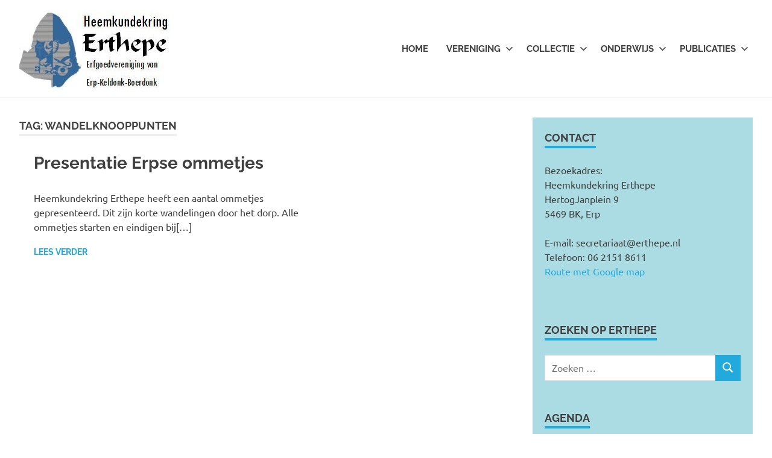

--- FILE ---
content_type: text/html; charset=UTF-8
request_url: https://www.erthepe.nl/tag/wandelknooppunten/
body_size: 10465
content:
<!DOCTYPE html>
<html lang="nl-NL">

<head>
<meta charset="UTF-8">
<meta name="viewport" content="width=device-width, initial-scale=1">
<link rel="profile" href="http://gmpg.org/xfn/11">
<link rel="pingback" href="https://www.erthepe.nl/xmlrpc.php">

<meta name='robots' content='index, follow, max-image-preview:large, max-snippet:-1, max-video-preview:-1' />

	<!-- This site is optimized with the Yoast SEO plugin v24.3 - https://yoast.com/wordpress/plugins/seo/ -->
	<title>wandelknooppunten Archieven - Heemkundekring Erthepe</title>
	<link rel="canonical" href="https://www.erthepe.nl/tag/wandelknooppunten/" />
	<meta property="og:locale" content="nl_NL" />
	<meta property="og:type" content="article" />
	<meta property="og:title" content="wandelknooppunten Archieven - Heemkundekring Erthepe" />
	<meta property="og:url" content="https://www.erthepe.nl/tag/wandelknooppunten/" />
	<meta property="og:site_name" content="Heemkundekring Erthepe" />
	<meta name="twitter:card" content="summary_large_image" />
	<script type="application/ld+json" class="yoast-schema-graph">{"@context":"https://schema.org","@graph":[{"@type":"CollectionPage","@id":"https://www.erthepe.nl/tag/wandelknooppunten/","url":"https://www.erthepe.nl/tag/wandelknooppunten/","name":"wandelknooppunten Archieven - Heemkundekring Erthepe","isPartOf":{"@id":"https://www.erthepe.nl/#website"},"breadcrumb":{"@id":"https://www.erthepe.nl/tag/wandelknooppunten/#breadcrumb"},"inLanguage":"nl-NL"},{"@type":"BreadcrumbList","@id":"https://www.erthepe.nl/tag/wandelknooppunten/#breadcrumb","itemListElement":[{"@type":"ListItem","position":1,"name":"Home","item":"https://www.erthepe.nl/"},{"@type":"ListItem","position":2,"name":"wandelknooppunten"}]},{"@type":"WebSite","@id":"https://www.erthepe.nl/#website","url":"https://www.erthepe.nl/","name":"Heemkundekring Erthepe","description":"Erfgoedvereniging voor Erp-Keldonk-Boerdonk","publisher":{"@id":"https://www.erthepe.nl/#organization"},"potentialAction":[{"@type":"SearchAction","target":{"@type":"EntryPoint","urlTemplate":"https://www.erthepe.nl/?s={search_term_string}"},"query-input":{"@type":"PropertyValueSpecification","valueRequired":true,"valueName":"search_term_string"}}],"inLanguage":"nl-NL"},{"@type":"Organization","@id":"https://www.erthepe.nl/#organization","name":"Heemkundekring Erthepe","url":"https://www.erthepe.nl/","logo":{"@type":"ImageObject","inLanguage":"nl-NL","@id":"https://www.erthepe.nl/#/schema/logo/image/","url":"https://www.erthepe.nl/wp-content/uploads/2023/12/cropped-Logo1.jpg","contentUrl":"https://www.erthepe.nl/wp-content/uploads/2023/12/cropped-Logo1.jpg","width":251,"height":125,"caption":"Heemkundekring Erthepe"},"image":{"@id":"https://www.erthepe.nl/#/schema/logo/image/"},"sameAs":["https://facebook.com/heemkundekringerthepe","https://www.instagram.com/heemkundekring_erthepe/"]}]}</script>
	<!-- / Yoast SEO plugin. -->


<link rel="alternate" type="application/rss+xml" title="Heemkundekring Erthepe &raquo; feed" href="https://www.erthepe.nl/feed/" />
<link rel="alternate" type="application/rss+xml" title="Heemkundekring Erthepe &raquo; reacties feed" href="https://www.erthepe.nl/comments/feed/" />
<link rel="alternate" type="application/rss+xml" title="Heemkundekring Erthepe &raquo; wandelknooppunten tag feed" href="https://www.erthepe.nl/tag/wandelknooppunten/feed/" />
<style id='wp-img-auto-sizes-contain-inline-css' type='text/css'>
img:is([sizes=auto i],[sizes^="auto," i]){contain-intrinsic-size:3000px 1500px}
/*# sourceURL=wp-img-auto-sizes-contain-inline-css */
</style>
<link rel='stylesheet' id='poseidon-theme-fonts-css' href='https://www.erthepe.nl/wp-content/fonts/7fe68f059175e9cf75d5f7c5ed107a1f.css?ver=20201110' type='text/css' media='all' />
<style id='wp-emoji-styles-inline-css' type='text/css'>

	img.wp-smiley, img.emoji {
		display: inline !important;
		border: none !important;
		box-shadow: none !important;
		height: 1em !important;
		width: 1em !important;
		margin: 0 0.07em !important;
		vertical-align: -0.1em !important;
		background: none !important;
		padding: 0 !important;
	}
/*# sourceURL=wp-emoji-styles-inline-css */
</style>
<style id='wp-block-library-inline-css' type='text/css'>
:root{--wp-block-synced-color:#7a00df;--wp-block-synced-color--rgb:122,0,223;--wp-bound-block-color:var(--wp-block-synced-color);--wp-editor-canvas-background:#ddd;--wp-admin-theme-color:#007cba;--wp-admin-theme-color--rgb:0,124,186;--wp-admin-theme-color-darker-10:#006ba1;--wp-admin-theme-color-darker-10--rgb:0,107,160.5;--wp-admin-theme-color-darker-20:#005a87;--wp-admin-theme-color-darker-20--rgb:0,90,135;--wp-admin-border-width-focus:2px}@media (min-resolution:192dpi){:root{--wp-admin-border-width-focus:1.5px}}.wp-element-button{cursor:pointer}:root .has-very-light-gray-background-color{background-color:#eee}:root .has-very-dark-gray-background-color{background-color:#313131}:root .has-very-light-gray-color{color:#eee}:root .has-very-dark-gray-color{color:#313131}:root .has-vivid-green-cyan-to-vivid-cyan-blue-gradient-background{background:linear-gradient(135deg,#00d084,#0693e3)}:root .has-purple-crush-gradient-background{background:linear-gradient(135deg,#34e2e4,#4721fb 50%,#ab1dfe)}:root .has-hazy-dawn-gradient-background{background:linear-gradient(135deg,#faaca8,#dad0ec)}:root .has-subdued-olive-gradient-background{background:linear-gradient(135deg,#fafae1,#67a671)}:root .has-atomic-cream-gradient-background{background:linear-gradient(135deg,#fdd79a,#004a59)}:root .has-nightshade-gradient-background{background:linear-gradient(135deg,#330968,#31cdcf)}:root .has-midnight-gradient-background{background:linear-gradient(135deg,#020381,#2874fc)}:root{--wp--preset--font-size--normal:16px;--wp--preset--font-size--huge:42px}.has-regular-font-size{font-size:1em}.has-larger-font-size{font-size:2.625em}.has-normal-font-size{font-size:var(--wp--preset--font-size--normal)}.has-huge-font-size{font-size:var(--wp--preset--font-size--huge)}.has-text-align-center{text-align:center}.has-text-align-left{text-align:left}.has-text-align-right{text-align:right}.has-fit-text{white-space:nowrap!important}#end-resizable-editor-section{display:none}.aligncenter{clear:both}.items-justified-left{justify-content:flex-start}.items-justified-center{justify-content:center}.items-justified-right{justify-content:flex-end}.items-justified-space-between{justify-content:space-between}.screen-reader-text{border:0;clip-path:inset(50%);height:1px;margin:-1px;overflow:hidden;padding:0;position:absolute;width:1px;word-wrap:normal!important}.screen-reader-text:focus{background-color:#ddd;clip-path:none;color:#444;display:block;font-size:1em;height:auto;left:5px;line-height:normal;padding:15px 23px 14px;text-decoration:none;top:5px;width:auto;z-index:100000}html :where(.has-border-color){border-style:solid}html :where([style*=border-top-color]){border-top-style:solid}html :where([style*=border-right-color]){border-right-style:solid}html :where([style*=border-bottom-color]){border-bottom-style:solid}html :where([style*=border-left-color]){border-left-style:solid}html :where([style*=border-width]){border-style:solid}html :where([style*=border-top-width]){border-top-style:solid}html :where([style*=border-right-width]){border-right-style:solid}html :where([style*=border-bottom-width]){border-bottom-style:solid}html :where([style*=border-left-width]){border-left-style:solid}html :where(img[class*=wp-image-]){height:auto;max-width:100%}:where(figure){margin:0 0 1em}html :where(.is-position-sticky){--wp-admin--admin-bar--position-offset:var(--wp-admin--admin-bar--height,0px)}@media screen and (max-width:600px){html :where(.is-position-sticky){--wp-admin--admin-bar--position-offset:0px}}

/*# sourceURL=wp-block-library-inline-css */
</style><style id='global-styles-inline-css' type='text/css'>
:root{--wp--preset--aspect-ratio--square: 1;--wp--preset--aspect-ratio--4-3: 4/3;--wp--preset--aspect-ratio--3-4: 3/4;--wp--preset--aspect-ratio--3-2: 3/2;--wp--preset--aspect-ratio--2-3: 2/3;--wp--preset--aspect-ratio--16-9: 16/9;--wp--preset--aspect-ratio--9-16: 9/16;--wp--preset--color--black: #000000;--wp--preset--color--cyan-bluish-gray: #abb8c3;--wp--preset--color--white: #ffffff;--wp--preset--color--pale-pink: #f78da7;--wp--preset--color--vivid-red: #cf2e2e;--wp--preset--color--luminous-vivid-orange: #ff6900;--wp--preset--color--luminous-vivid-amber: #fcb900;--wp--preset--color--light-green-cyan: #7bdcb5;--wp--preset--color--vivid-green-cyan: #00d084;--wp--preset--color--pale-cyan-blue: #8ed1fc;--wp--preset--color--vivid-cyan-blue: #0693e3;--wp--preset--color--vivid-purple: #9b51e0;--wp--preset--color--primary: #22aadd;--wp--preset--color--secondary: #0084b7;--wp--preset--color--tertiary: #005e91;--wp--preset--color--accent: #dd2e22;--wp--preset--color--highlight: #00b734;--wp--preset--color--light-gray: #eeeeee;--wp--preset--color--gray: #777777;--wp--preset--color--dark-gray: #404040;--wp--preset--gradient--vivid-cyan-blue-to-vivid-purple: linear-gradient(135deg,rgb(6,147,227) 0%,rgb(155,81,224) 100%);--wp--preset--gradient--light-green-cyan-to-vivid-green-cyan: linear-gradient(135deg,rgb(122,220,180) 0%,rgb(0,208,130) 100%);--wp--preset--gradient--luminous-vivid-amber-to-luminous-vivid-orange: linear-gradient(135deg,rgb(252,185,0) 0%,rgb(255,105,0) 100%);--wp--preset--gradient--luminous-vivid-orange-to-vivid-red: linear-gradient(135deg,rgb(255,105,0) 0%,rgb(207,46,46) 100%);--wp--preset--gradient--very-light-gray-to-cyan-bluish-gray: linear-gradient(135deg,rgb(238,238,238) 0%,rgb(169,184,195) 100%);--wp--preset--gradient--cool-to-warm-spectrum: linear-gradient(135deg,rgb(74,234,220) 0%,rgb(151,120,209) 20%,rgb(207,42,186) 40%,rgb(238,44,130) 60%,rgb(251,105,98) 80%,rgb(254,248,76) 100%);--wp--preset--gradient--blush-light-purple: linear-gradient(135deg,rgb(255,206,236) 0%,rgb(152,150,240) 100%);--wp--preset--gradient--blush-bordeaux: linear-gradient(135deg,rgb(254,205,165) 0%,rgb(254,45,45) 50%,rgb(107,0,62) 100%);--wp--preset--gradient--luminous-dusk: linear-gradient(135deg,rgb(255,203,112) 0%,rgb(199,81,192) 50%,rgb(65,88,208) 100%);--wp--preset--gradient--pale-ocean: linear-gradient(135deg,rgb(255,245,203) 0%,rgb(182,227,212) 50%,rgb(51,167,181) 100%);--wp--preset--gradient--electric-grass: linear-gradient(135deg,rgb(202,248,128) 0%,rgb(113,206,126) 100%);--wp--preset--gradient--midnight: linear-gradient(135deg,rgb(2,3,129) 0%,rgb(40,116,252) 100%);--wp--preset--font-size--small: 13px;--wp--preset--font-size--medium: 20px;--wp--preset--font-size--large: 36px;--wp--preset--font-size--x-large: 42px;--wp--preset--spacing--20: 0.44rem;--wp--preset--spacing--30: 0.67rem;--wp--preset--spacing--40: 1rem;--wp--preset--spacing--50: 1.5rem;--wp--preset--spacing--60: 2.25rem;--wp--preset--spacing--70: 3.38rem;--wp--preset--spacing--80: 5.06rem;--wp--preset--shadow--natural: 6px 6px 9px rgba(0, 0, 0, 0.2);--wp--preset--shadow--deep: 12px 12px 50px rgba(0, 0, 0, 0.4);--wp--preset--shadow--sharp: 6px 6px 0px rgba(0, 0, 0, 0.2);--wp--preset--shadow--outlined: 6px 6px 0px -3px rgb(255, 255, 255), 6px 6px rgb(0, 0, 0);--wp--preset--shadow--crisp: 6px 6px 0px rgb(0, 0, 0);}:where(.is-layout-flex){gap: 0.5em;}:where(.is-layout-grid){gap: 0.5em;}body .is-layout-flex{display: flex;}.is-layout-flex{flex-wrap: wrap;align-items: center;}.is-layout-flex > :is(*, div){margin: 0;}body .is-layout-grid{display: grid;}.is-layout-grid > :is(*, div){margin: 0;}:where(.wp-block-columns.is-layout-flex){gap: 2em;}:where(.wp-block-columns.is-layout-grid){gap: 2em;}:where(.wp-block-post-template.is-layout-flex){gap: 1.25em;}:where(.wp-block-post-template.is-layout-grid){gap: 1.25em;}.has-black-color{color: var(--wp--preset--color--black) !important;}.has-cyan-bluish-gray-color{color: var(--wp--preset--color--cyan-bluish-gray) !important;}.has-white-color{color: var(--wp--preset--color--white) !important;}.has-pale-pink-color{color: var(--wp--preset--color--pale-pink) !important;}.has-vivid-red-color{color: var(--wp--preset--color--vivid-red) !important;}.has-luminous-vivid-orange-color{color: var(--wp--preset--color--luminous-vivid-orange) !important;}.has-luminous-vivid-amber-color{color: var(--wp--preset--color--luminous-vivid-amber) !important;}.has-light-green-cyan-color{color: var(--wp--preset--color--light-green-cyan) !important;}.has-vivid-green-cyan-color{color: var(--wp--preset--color--vivid-green-cyan) !important;}.has-pale-cyan-blue-color{color: var(--wp--preset--color--pale-cyan-blue) !important;}.has-vivid-cyan-blue-color{color: var(--wp--preset--color--vivid-cyan-blue) !important;}.has-vivid-purple-color{color: var(--wp--preset--color--vivid-purple) !important;}.has-black-background-color{background-color: var(--wp--preset--color--black) !important;}.has-cyan-bluish-gray-background-color{background-color: var(--wp--preset--color--cyan-bluish-gray) !important;}.has-white-background-color{background-color: var(--wp--preset--color--white) !important;}.has-pale-pink-background-color{background-color: var(--wp--preset--color--pale-pink) !important;}.has-vivid-red-background-color{background-color: var(--wp--preset--color--vivid-red) !important;}.has-luminous-vivid-orange-background-color{background-color: var(--wp--preset--color--luminous-vivid-orange) !important;}.has-luminous-vivid-amber-background-color{background-color: var(--wp--preset--color--luminous-vivid-amber) !important;}.has-light-green-cyan-background-color{background-color: var(--wp--preset--color--light-green-cyan) !important;}.has-vivid-green-cyan-background-color{background-color: var(--wp--preset--color--vivid-green-cyan) !important;}.has-pale-cyan-blue-background-color{background-color: var(--wp--preset--color--pale-cyan-blue) !important;}.has-vivid-cyan-blue-background-color{background-color: var(--wp--preset--color--vivid-cyan-blue) !important;}.has-vivid-purple-background-color{background-color: var(--wp--preset--color--vivid-purple) !important;}.has-black-border-color{border-color: var(--wp--preset--color--black) !important;}.has-cyan-bluish-gray-border-color{border-color: var(--wp--preset--color--cyan-bluish-gray) !important;}.has-white-border-color{border-color: var(--wp--preset--color--white) !important;}.has-pale-pink-border-color{border-color: var(--wp--preset--color--pale-pink) !important;}.has-vivid-red-border-color{border-color: var(--wp--preset--color--vivid-red) !important;}.has-luminous-vivid-orange-border-color{border-color: var(--wp--preset--color--luminous-vivid-orange) !important;}.has-luminous-vivid-amber-border-color{border-color: var(--wp--preset--color--luminous-vivid-amber) !important;}.has-light-green-cyan-border-color{border-color: var(--wp--preset--color--light-green-cyan) !important;}.has-vivid-green-cyan-border-color{border-color: var(--wp--preset--color--vivid-green-cyan) !important;}.has-pale-cyan-blue-border-color{border-color: var(--wp--preset--color--pale-cyan-blue) !important;}.has-vivid-cyan-blue-border-color{border-color: var(--wp--preset--color--vivid-cyan-blue) !important;}.has-vivid-purple-border-color{border-color: var(--wp--preset--color--vivid-purple) !important;}.has-vivid-cyan-blue-to-vivid-purple-gradient-background{background: var(--wp--preset--gradient--vivid-cyan-blue-to-vivid-purple) !important;}.has-light-green-cyan-to-vivid-green-cyan-gradient-background{background: var(--wp--preset--gradient--light-green-cyan-to-vivid-green-cyan) !important;}.has-luminous-vivid-amber-to-luminous-vivid-orange-gradient-background{background: var(--wp--preset--gradient--luminous-vivid-amber-to-luminous-vivid-orange) !important;}.has-luminous-vivid-orange-to-vivid-red-gradient-background{background: var(--wp--preset--gradient--luminous-vivid-orange-to-vivid-red) !important;}.has-very-light-gray-to-cyan-bluish-gray-gradient-background{background: var(--wp--preset--gradient--very-light-gray-to-cyan-bluish-gray) !important;}.has-cool-to-warm-spectrum-gradient-background{background: var(--wp--preset--gradient--cool-to-warm-spectrum) !important;}.has-blush-light-purple-gradient-background{background: var(--wp--preset--gradient--blush-light-purple) !important;}.has-blush-bordeaux-gradient-background{background: var(--wp--preset--gradient--blush-bordeaux) !important;}.has-luminous-dusk-gradient-background{background: var(--wp--preset--gradient--luminous-dusk) !important;}.has-pale-ocean-gradient-background{background: var(--wp--preset--gradient--pale-ocean) !important;}.has-electric-grass-gradient-background{background: var(--wp--preset--gradient--electric-grass) !important;}.has-midnight-gradient-background{background: var(--wp--preset--gradient--midnight) !important;}.has-small-font-size{font-size: var(--wp--preset--font-size--small) !important;}.has-medium-font-size{font-size: var(--wp--preset--font-size--medium) !important;}.has-large-font-size{font-size: var(--wp--preset--font-size--large) !important;}.has-x-large-font-size{font-size: var(--wp--preset--font-size--x-large) !important;}
/*# sourceURL=global-styles-inline-css */
</style>

<style id='classic-theme-styles-inline-css' type='text/css'>
/*! This file is auto-generated */
.wp-block-button__link{color:#fff;background-color:#32373c;border-radius:9999px;box-shadow:none;text-decoration:none;padding:calc(.667em + 2px) calc(1.333em + 2px);font-size:1.125em}.wp-block-file__button{background:#32373c;color:#fff;text-decoration:none}
/*# sourceURL=/wp-includes/css/classic-themes.min.css */
</style>
<link rel='stylesheet' id='poseidon-stylesheet-css' href='https://www.erthepe.nl/wp-content/themes/poseidon/style.css?ver=2.4.1' type='text/css' media='all' />
<style id='poseidon-stylesheet-inline-css' type='text/css'>
.site-title, .site-description, .type-post .entry-footer .entry-tags, .type-post .entry-footer .post-navigation { position: absolute; clip: rect(1px, 1px, 1px, 1px); width: 1px; height: 1px; overflow: hidden; }
/*# sourceURL=poseidon-stylesheet-inline-css */
</style>
<link rel='stylesheet' id='ics-calendar-css' href='https://www.erthepe.nl/wp-content/plugins/ics-calendar/assets/style.min.css?ver=11.5.1.3' type='text/css' media='all' />
<script type="text/javascript" src="https://www.erthepe.nl/wp-content/themes/poseidon/assets/js/svgxuse.min.js?ver=1.2.6" id="svgxuse-js"></script>
<script type="text/javascript" src="https://www.erthepe.nl/wp-includes/js/jquery/jquery.min.js?ver=3.7.1" id="jquery-core-js"></script>
<script type="text/javascript" src="https://www.erthepe.nl/wp-includes/js/jquery/jquery-migrate.min.js?ver=3.4.1" id="jquery-migrate-js"></script>
<link rel="https://api.w.org/" href="https://www.erthepe.nl/wp-json/" /><link rel="alternate" title="JSON" type="application/json" href="https://www.erthepe.nl/wp-json/wp/v2/tags/134" /><link rel="EditURI" type="application/rsd+xml" title="RSD" href="https://www.erthepe.nl/xmlrpc.php?rsd" />
<meta name="generator" content="WordPress 6.9" />
<link rel="icon" href="https://www.erthepe.nl/wp-content/uploads/2022/11/cropped-erthepe_transparent_256x256x32-32x32.png" sizes="32x32" />
<link rel="icon" href="https://www.erthepe.nl/wp-content/uploads/2022/11/cropped-erthepe_transparent_256x256x32-192x192.png" sizes="192x192" />
<link rel="apple-touch-icon" href="https://www.erthepe.nl/wp-content/uploads/2022/11/cropped-erthepe_transparent_256x256x32-180x180.png" />
<meta name="msapplication-TileImage" content="https://www.erthepe.nl/wp-content/uploads/2022/11/cropped-erthepe_transparent_256x256x32-270x270.png" />
		<style type="text/css" id="wp-custom-css">
			/*
Je kunt hier je eigen CSS toevoegen.

Klik op het help icoon om meer te leren.
*/

/* Old navigation menu */
#menu-main-navigation {
margin-top: 22px;
}

.main-navigation-menu a {
	padding: 0.8em;
}

.main-navigation ul a {
	padding: 1.0em;
}

/* Event template content hide */
.event-template-default .entry-content div i {
	display: none;
}

/* Instant website modifcations */
#diw-container {
    font-size: 1.2rem !important;
    line-height: 1.2 !important;
}

#diw-powered-by {
	display: none !important;
}

#diw-facets .facet-tools .sort {
	padding: 1px 7px !important;
}

/* Change settings sidebar right */
@media (min-width: 55em) {
	.content-area {
		width: 67.5%;
	}
	
	.sidebar {
		width:30%;
		padding: 20px;
		background: #abdbe3;
	}
	
	.widget-title, .is-style-widget-title {
		border-color: #22aadd;
	}
}		</style>
		</head>

<body class="archive tag tag-wandelknooppunten tag-134 wp-custom-logo wp-embed-responsive wp-theme-poseidon post-layout-small date-hidden author-hidden categories-hidden">

	
	<div id="page" class="hfeed site">

		<a class="skip-link screen-reader-text" href="#content">Ga naar de inhoud</a>

		
		
		<header id="masthead" class="site-header clearfix" role="banner">

			<div class="header-main container clearfix">

				<div id="logo" class="site-branding clearfix">

					<a href="https://www.erthepe.nl/" class="custom-logo-link" rel="home"><img width="251" height="125" src="https://www.erthepe.nl/wp-content/uploads/2023/12/cropped-Logo1.jpg" class="custom-logo" alt="Heemkundekring Erthepe" decoding="async" /></a>					
			<p class="site-title"><a href="https://www.erthepe.nl/" rel="home">Heemkundekring Erthepe</a></p>

								
			<p class="site-description">Erfgoedvereniging voor Erp-Keldonk-Boerdonk</p>

			
				</div><!-- .site-branding -->

				

	<button class="primary-menu-toggle menu-toggle" aria-controls="primary-menu" aria-expanded="false" >
		<svg class="icon icon-menu" aria-hidden="true" role="img"> <use xlink:href="https://www.erthepe.nl/wp-content/themes/poseidon/assets/icons/genericons-neue.svg#menu"></use> </svg><svg class="icon icon-close" aria-hidden="true" role="img"> <use xlink:href="https://www.erthepe.nl/wp-content/themes/poseidon/assets/icons/genericons-neue.svg#close"></use> </svg>		<span class="menu-toggle-text screen-reader-text">Menu</span>
	</button>

	<div class="primary-navigation">

		<nav id="site-navigation" class="main-navigation" role="navigation"  aria-label="Primair menu">

			<ul id="primary-menu" class="menu"><li id="menu-item-350" class="menu-item menu-item-type-custom menu-item-object-custom menu-item-home menu-item-350"><a href="https://www.erthepe.nl">Home</a></li>
<li id="menu-item-583" class="menu-item menu-item-type-taxonomy menu-item-object-category menu-item-has-children menu-item-583"><a href="https://www.erthepe.nl/category/verenging/">Vereniging<svg class="icon icon-expand" aria-hidden="true" role="img"> <use xlink:href="https://www.erthepe.nl/wp-content/themes/poseidon/assets/icons/genericons-neue.svg#expand"></use> </svg></a>
<ul class="sub-menu">
	<li id="menu-item-582" class="menu-item menu-item-type-post_type menu-item-object-post menu-item-582"><a href="https://www.erthepe.nl/bestuur/">Bestuur</a></li>
	<li id="menu-item-746" class="menu-item menu-item-type-post_type menu-item-object-page menu-item-746"><a href="https://www.erthepe.nl/lidmaatschap/">Lidmaatschap</a></li>
	<li id="menu-item-589" class="menu-item menu-item-type-post_type menu-item-object-post menu-item-589"><a href="https://www.erthepe.nl/toegang-raadhuis/">Toegang Raadhuis</a></li>
	<li id="menu-item-591" class="menu-item menu-item-type-custom menu-item-object-custom menu-item-591"><a target="_blank" href="https://www.erthepe.nl/wp-content/uploads/2023/12/1980-statuten-Erthepe.pdf">Statuten</a></li>
	<li id="menu-item-762" class="menu-item menu-item-type-custom menu-item-object-custom menu-item-762"><a href="https://www.erthepe.nl/wp-content/uploads/2023/12/Gegevensbescherming-Erthepe-vs-5-11-09-2018.pdf">Privacy verklaring</a></li>
	<li id="menu-item-765" class="menu-item menu-item-type-custom menu-item-object-custom menu-item-765"><a href="https://www.erthepe.nl/wp-content/uploads/2023/12/Beleid-ongewenst-gedrag.pdf">Gedragregels</a></li>
	<li id="menu-item-394" class="menu-item menu-item-type-post_type menu-item-object-page menu-item-394"><a href="https://www.erthepe.nl/erp-algemeen/">Erp volgens WikiPedia</a></li>
	<li id="menu-item-700" class="menu-item menu-item-type-post_type menu-item-object-page menu-item-700"><a href="https://www.erthepe.nl/erps-volkslied/">Erps volkslied</a></li>
</ul>
</li>
<li id="menu-item-678" class="menu-item menu-item-type-taxonomy menu-item-object-category menu-item-has-children menu-item-678"><a href="https://www.erthepe.nl/category/collectie/">Collectie<svg class="icon icon-expand" aria-hidden="true" role="img"> <use xlink:href="https://www.erthepe.nl/wp-content/themes/poseidon/assets/icons/genericons-neue.svg#expand"></use> </svg></a>
<ul class="sub-menu">
	<li id="menu-item-775" class="menu-item menu-item-type-post_type menu-item-object-page menu-item-775"><a href="https://www.erthepe.nl/toelichting-collectie/">Toelichting Collectie</a></li>
	<li id="menu-item-672" class="menu-item menu-item-type-post_type menu-item-object-diw menu-item-672"><a href="https://www.erthepe.nl/collectie/bidprentjes/">Bidprentjes</a></li>
	<li id="menu-item-1315" class="menu-item menu-item-type-custom menu-item-object-custom menu-item-1315"><a href="https://www.youtube.com/@erthepelokaalonline9701/videos">Youtube Erthepe Lokaal Online</a></li>
	<li id="menu-item-769" class="menu-item menu-item-type-custom menu-item-object-custom menu-item-769"><a href="http://www.erthepe.nl/wo2">Erp in WO 2</a></li>
	<li id="menu-item-673" class="menu-item menu-item-type-post_type menu-item-object-diw menu-item-673"><a href="https://www.erthepe.nl/collectie/objecten/">Foto’s</a></li>
	<li id="menu-item-768" class="menu-item menu-item-type-custom menu-item-object-custom menu-item-768"><a href="https://stamboom.erthepe.nl">Stamboom Erp</a></li>
	<li id="menu-item-372" class="menu-item menu-item-type-custom menu-item-object-custom menu-item-home menu-item-has-children menu-item-372"><a href="https://www.erthepe.nl">Archieven<svg class="icon icon-expand" aria-hidden="true" role="img"> <use xlink:href="https://www.erthepe.nl/wp-content/themes/poseidon/assets/icons/genericons-neue.svg#expand"></use> </svg></a>
	<ul class="sub-menu">
		<li id="menu-item-389" class="menu-item menu-item-type-post_type menu-item-object-page menu-item-389"><a href="https://www.erthepe.nl/hanneke/">Hanneke</a></li>
		<li id="menu-item-391" class="menu-item menu-item-type-post_type menu-item-object-page menu-item-391"><a href="https://www.erthepe.nl/bouwtekeningen/">Bouwtekeningen</a></li>
		<li id="menu-item-374" class="menu-item menu-item-type-post_type menu-item-object-page menu-item-374"><a href="https://www.erthepe.nl/opbouw-archief-munsters/">Archief Munsters</a></li>
	</ul>
</li>
	<li id="menu-item-390" class="menu-item menu-item-type-post_type menu-item-object-page menu-item-has-children menu-item-390"><a href="https://www.erthepe.nl/notarieel-archief-beginpagina/">Notarieel archief beginpagina<svg class="icon icon-expand" aria-hidden="true" role="img"> <use xlink:href="https://www.erthepe.nl/wp-content/themes/poseidon/assets/icons/genericons-neue.svg#expand"></use> </svg></a>
	<ul class="sub-menu">
		<li id="menu-item-354" class="menu-item menu-item-type-post_type menu-item-object-page menu-item-354"><a href="https://www.erthepe.nl/kaartenverzameling/">Kaartenverzameling</a></li>
		<li id="menu-item-357" class="menu-item menu-item-type-post_type menu-item-object-page menu-item-357"><a href="https://www.erthepe.nl/notarieel-archief-1811-1819/">Notarieël  Archief  1811-1819</a></li>
		<li id="menu-item-358" class="menu-item menu-item-type-post_type menu-item-object-page menu-item-358"><a href="https://www.erthepe.nl/notarieel-archief-1820-1829/">Notarieël archief 1820-1829</a></li>
		<li id="menu-item-359" class="menu-item menu-item-type-post_type menu-item-object-page menu-item-359"><a href="https://www.erthepe.nl/notarieel-archief-1830-1839/">Notarieël Archief 1830-1839</a></li>
		<li id="menu-item-360" class="menu-item menu-item-type-post_type menu-item-object-page menu-item-360"><a href="https://www.erthepe.nl/notarieel-archief-1840-1849/">Notarieël Archief 1840-1849</a></li>
		<li id="menu-item-361" class="menu-item menu-item-type-post_type menu-item-object-page menu-item-361"><a href="https://www.erthepe.nl/notarieel-archief-1850-1859/">Notarieël Archief 1850-1859</a></li>
		<li id="menu-item-363" class="menu-item menu-item-type-post_type menu-item-object-page menu-item-363"><a href="https://www.erthepe.nl/notarieel-archief-1870-1879/">Notarieël Archief 1870-1879</a></li>
		<li id="menu-item-362" class="menu-item menu-item-type-post_type menu-item-object-page menu-item-362"><a href="https://www.erthepe.nl/notarieel-archief-1860-1869/">Notarieël Archief 1860-1869</a></li>
		<li id="menu-item-364" class="menu-item menu-item-type-post_type menu-item-object-page menu-item-364"><a href="https://www.erthepe.nl/notarieel-archief-1880-1889/">Notarieël Archief 1880-1889</a></li>
		<li id="menu-item-365" class="menu-item menu-item-type-post_type menu-item-object-page menu-item-365"><a href="https://www.erthepe.nl/notarieel-archief-1890-1899/">Notarieël Archief 1890-1899</a></li>
		<li id="menu-item-366" class="menu-item menu-item-type-post_type menu-item-object-page menu-item-366"><a href="https://www.erthepe.nl/notarieel-archief-1900-1909/">Notarieël Archief 1900-1909</a></li>
		<li id="menu-item-367" class="menu-item menu-item-type-post_type menu-item-object-page menu-item-367"><a href="https://www.erthepe.nl/notarieel-archief-1910-1919/">Notarieël Archief 1910-1919</a></li>
		<li id="menu-item-368" class="menu-item menu-item-type-post_type menu-item-object-page menu-item-368"><a href="https://www.erthepe.nl/notarieel-archief-1929-1929/">Notarieël Archief 1929-1929</a></li>
		<li id="menu-item-369" class="menu-item menu-item-type-post_type menu-item-object-page menu-item-369"><a href="https://www.erthepe.nl/norarieel-archief-1930-1935/">Notarieël Archief 1930-1935</a></li>
	</ul>
</li>
</ul>
</li>
<li id="menu-item-679" class="menu-item menu-item-type-taxonomy menu-item-object-category menu-item-has-children menu-item-679"><a href="https://www.erthepe.nl/category/onderwijs/">Onderwijs<svg class="icon icon-expand" aria-hidden="true" role="img"> <use xlink:href="https://www.erthepe.nl/wp-content/themes/poseidon/assets/icons/genericons-neue.svg#expand"></use> </svg></a>
<ul class="sub-menu">
	<li id="menu-item-395" class="menu-item menu-item-type-post_type menu-item-object-page menu-item-395"><a href="https://www.erthepe.nl/toelichting-onderwijs/">Toelichting onderwijs</a></li>
	<li id="menu-item-396" class="menu-item menu-item-type-custom menu-item-object-custom menu-item-396"><a href="https://www.canonvannederland.nl/nl/noord-brabant/blikken-op-brabant">Canon van Brabant</a></li>
	<li id="menu-item-397" class="menu-item menu-item-type-custom menu-item-object-custom menu-item-397"><a href="https://www.canonvannederland.nl/nl/noord-brabant/meierijstad">Canon van Meierijstad</a></li>
	<li id="menu-item-804" class="menu-item menu-item-type-custom menu-item-object-custom menu-item-home menu-item-has-children menu-item-804"><a href="https://www.erthepe.nl">Wandelingen<svg class="icon icon-expand" aria-hidden="true" role="img"> <use xlink:href="https://www.erthepe.nl/wp-content/themes/poseidon/assets/icons/genericons-neue.svg#expand"></use> </svg></a>
	<ul class="sub-menu">
		<li id="menu-item-801" class="menu-item menu-item-type-custom menu-item-object-custom menu-item-801"><a href="https://izi.travel/nl/b2bc-plaatsen-van-herinnering-in-boerdonk/nl">Boerdonk in WO2</a></li>
		<li id="menu-item-803" class="menu-item menu-item-type-custom menu-item-object-custom menu-item-803"><a href="https://izi.travel/nl/a7d5-plaatsen-van-herinnering-aan-wo2-in-de-kom-van-erp/nl?lang=nl">Erp in WO2</a></li>
		<li id="menu-item-802" class="menu-item menu-item-type-custom menu-item-object-custom menu-item-802"><a href="https://izi.travel/nl/573b-plaatsen-van-herinnering-aan-wo2-in-de-kom-van-keldonk/nl?lang=nl">Keldonk in WO2</a></li>
		<li id="menu-item-805" class="menu-item menu-item-type-custom menu-item-object-custom menu-item-805"><a href="https://izi.travel/nl/e057-historie-dorpskom-erp/nl">Historie kom Erp</a></li>
	</ul>
</li>
	<li id="menu-item-398" class="menu-item menu-item-type-custom menu-item-object-custom menu-item-has-children menu-item-398"><a href="https://www.jollebol.nl">Op stap met Jan en Jet<svg class="icon icon-expand" aria-hidden="true" role="img"> <use xlink:href="https://www.erthepe.nl/wp-content/themes/poseidon/assets/icons/genericons-neue.svg#expand"></use> </svg></a>
	<ul class="sub-menu">
		<li id="menu-item-401" class="menu-item menu-item-type-post_type menu-item-object-page menu-item-401"><a href="https://www.erthepe.nl/op-stap-met-jet-en-jan-boerdonk/">Op stap met Jet en Jan. Boerdonk</a></li>
		<li id="menu-item-406" class="menu-item menu-item-type-post_type menu-item-object-page menu-item-406"><a href="https://www.erthepe.nl/op-stap-met-jet-en-jan-keldonk/">Op stap met Jet en Jan. Keldonk.</a></li>
		<li id="menu-item-407" class="menu-item menu-item-type-post_type menu-item-object-page menu-item-407"><a href="https://www.erthepe.nl/op-stap-met-jet-en-jan-erp/">Op stap met Jet en Jan. Erp</a></li>
	</ul>
</li>
</ul>
</li>
<li id="menu-item-421" class="menu-item menu-item-type-custom menu-item-object-custom menu-item-home menu-item-has-children menu-item-421"><a href="https://www.erthepe.nl">Publicaties<svg class="icon icon-expand" aria-hidden="true" role="img"> <use xlink:href="https://www.erthepe.nl/wp-content/themes/poseidon/assets/icons/genericons-neue.svg#expand"></use> </svg></a>
<ul class="sub-menu">
	<li id="menu-item-1112" class="menu-item menu-item-type-post_type menu-item-object-page menu-item-1112"><a href="https://www.erthepe.nl/websites/">Websites</a></li>
	<li id="menu-item-423" class="menu-item menu-item-type-post_type menu-item-object-page menu-item-423"><a href="https://www.erthepe.nl/uitgaven/">Uitgaven</a></li>
	<li id="menu-item-946" class="menu-item menu-item-type-post_type menu-item-object-page menu-item-946"><a href="https://www.erthepe.nl/een-burgemeester-in-oorlogstijd/">Een burgemeester in oorlogstijd</a></li>
	<li id="menu-item-408" class="menu-item menu-item-type-custom menu-item-object-custom menu-item-408"><a href="http://en.calameo.com/read/004619044d60095d1d469">Sondag</a></li>
	<li id="menu-item-409" class="menu-item menu-item-type-custom menu-item-object-custom menu-item-409"><a href="http://en.calameo.com/read/0041231005d729c5355d0">De Franse tijd herleeft</a></li>
	<li id="menu-item-410" class="menu-item menu-item-type-custom menu-item-object-custom menu-item-410"><a href="http://en.calameo.com/read/004090647ab3cfea7ba3d">Munsters</a></li>
	<li id="menu-item-411" class="menu-item menu-item-type-custom menu-item-object-custom menu-item-411"><a href="http://en.calameo.com/read/004123100cae6827183c8">Hanneke 1963</a></li>
	<li id="menu-item-412" class="menu-item menu-item-type-custom menu-item-object-custom menu-item-412"><a href="http://en.calameo.com/read/004090647d35b477aaf2d">Kroniek Franse tijd</a></li>
	<li id="menu-item-413" class="menu-item menu-item-type-custom menu-item-object-custom menu-item-413"><a href="http://en.calameo.com/read/004619044055d4d75d787">Tweede wereldoorlog. Deel 1.</a></li>
	<li id="menu-item-414" class="menu-item menu-item-type-custom menu-item-object-custom menu-item-414"><a href="http://en.calameo.com/read/004619044f1953153c4f0">Tweede wereldoorlog. Deel 2.</a></li>
	<li id="menu-item-422" class="menu-item menu-item-type-custom menu-item-object-custom menu-item-home menu-item-has-children menu-item-422"><a href="https://www.erthepe.nl">Nieuwsbrieven<svg class="icon icon-expand" aria-hidden="true" role="img"> <use xlink:href="https://www.erthepe.nl/wp-content/themes/poseidon/assets/icons/genericons-neue.svg#expand"></use> </svg></a>
	<ul class="sub-menu">
		<li id="menu-item-420" class="menu-item menu-item-type-custom menu-item-object-custom menu-item-420"><a href="https://www.calameo.com/read/004123100c39027cc6153">Nieuwsbrief 2014. Nr.3</a></li>
		<li id="menu-item-419" class="menu-item menu-item-type-custom menu-item-object-custom menu-item-419"><a href="https://www.calameo.com/read/0041231007e83cff97b2c">Nieuwsbrief 2014. Nr. 2</a></li>
		<li id="menu-item-418" class="menu-item menu-item-type-custom menu-item-object-custom menu-item-418"><a href="https://www.calameo.com/read/004123100bf496a0ba375">Nieuwsbrief 2014. Nr. 1</a></li>
		<li id="menu-item-417" class="menu-item menu-item-type-custom menu-item-object-custom menu-item-417"><a href="https://www.calameo.com/read/00412310034f848a021a9">Nieuwsbrief 2013. Nr. 3</a></li>
		<li id="menu-item-416" class="menu-item menu-item-type-custom menu-item-object-custom menu-item-416"><a href="https://www.calameo.com/read/00412310084432d29c8f7">Nieuwsbrief 2013 Nr. 2</a></li>
		<li id="menu-item-415" class="menu-item menu-item-type-custom menu-item-object-custom menu-item-415"><a href="https://www.calameo.com/read/00412310058d0b1061b20">Nieuwsbrief 2013 Nr.1</a></li>
	</ul>
</li>
</ul>
</li>
</ul>		</nav><!-- #site-navigation -->

	</div><!-- .primary-navigation -->



			</div><!-- .header-main -->

		</header><!-- #masthead -->

		
		
		
		
		<div id="content" class="site-content container clearfix">

	<section id="primary" class="content-area">
		<main id="main" class="site-main" role="main">

		
			<header class="page-header">

				<h1 class="archive-title">Tag: <span>wandelknooppunten</span></h1>				
			</header><!-- .page-header -->

			<div id="post-wrapper" class="post-wrapper clearfix">

				
<article id="post-61" class="post-61 post type-post status-publish format-standard hentry category-niet-gecategoriseerd tag-erp tag-ommetje tag-wandeling tag-wandelknooppunten">

	
	<div class="post-content">

		<header class="entry-header">

			<h2 class="entry-title"><a href="https://www.erthepe.nl/presentatie-erpse-ommetjes/" rel="bookmark">Presentatie Erpse ommetjes</a></h2>
			<div class="entry-meta"><span class="meta-date"><a href="https://www.erthepe.nl/presentatie-erpse-ommetjes/" title="09:47" rel="bookmark"><time class="entry-date published updated" datetime="2020-09-28T09:47:46+02:00">28 september 2020</time></a></span><span class="meta-author"> <span class="author vcard"><a class="url fn n" href="https://www.erthepe.nl/author/wout/" title="Alle berichten tonen van wout" rel="author">wout</a></span></span><span class="meta-category"> <a href="https://www.erthepe.nl/category/niet-gecategoriseerd/" rel="category tag">Niet gecategoriseerd</a></span></div>
		</header><!-- .entry-header -->

		<div class="entry-content entry-excerpt clearfix">
			<p>Heemkundekring Erthepe heeft een aantal ommetjes gepresenteerd. Dit zijn korte wandelingen door het dorp. Alle ommetjes starten en eindigen bij[&#8230;]</p>
			
			<a href="https://www.erthepe.nl/presentatie-erpse-ommetjes/" class="more-link">Lees verder</a>

					</div><!-- .entry-content -->

	</div>

</article>

			</div>

			
		</main><!-- #main -->
	</section><!-- #primary -->

	
	<section id="secondary" class="sidebar widget-area clearfix" role="complementary">

		<aside id="text-6" class="widget widget_text clearfix"><div class="widget-header"><h3 class="widget-title">Contact</h3></div>			<div class="textwidget"><p>Bezoekadres:<br />
Heemkundekring Erthepe<br />
HertogJanplein 9<br />
5469 BK, Erp</p>
<p>E-mail: secretariaat@erthepe.nl<br />
Telefoon: 06 2151 8611<br />
<a href="https://maps.app.goo.gl/s55p4JNMEKA4ZzeC8">Route met Google map</a></p>
</div>
		</aside><aside id="search-2" class="widget widget_search clearfix"><div class="widget-header"><h3 class="widget-title">Zoeken op Erthepe</h3></div>
<form role="search" method="get" class="search-form" action="https://www.erthepe.nl/">
	<label>
		<span class="screen-reader-text">Zoeken naar:</span>
		<input type="search" class="search-field"
			placeholder="Zoeken &hellip;"
			value="" name="s"
			title="Zoeken naar:" />
	</label>
	<button type="submit" class="search-submit">
		<svg class="icon icon-search" aria-hidden="true" role="img"> <use xlink:href="https://www.erthepe.nl/wp-content/themes/poseidon/assets/icons/genericons-neue.svg#search"></use> </svg>		<span class="screen-reader-text">Zoeken</span>
	</button>
</form>
</aside><aside id="text-7" class="widget widget_text clearfix"><div class="widget-header"><h3 class="widget-title">Agenda</h3></div>			<div class="textwidget"><div class="panel content">
<div class="columns">
<div class="column column0">
<div class="multiline">
<div class="ckeditor codemirror">
<div class="ckeditorview">
<div class="multiline-part">
<div id="cke_editor1" class="cke_1 cke cke_reset cke_chrome cke_editor_editor1 cke_ltr cke_browser_webkit" dir="ltr" lang="nl" role="application">
<div class="cke_inner cke_reset" role="presentation">
<div id="cke_1_contents" class="cke_contents cke_reset" role="presentation">
<div class="cke_wysiwyg_div cke_reset cke_editable cke_editable_themed cke_contents_ltr cke_show_borders" tabindex="0" role="textbox" contenteditable="true" spellcheck="false" aria-multiline="true" aria-label="false" aria-describedby="cke_51">
<div class="panel content">
<div class="columns">
<div class="column column0">
<div class="multiline">
<div class="ckeditor codemirror">
<div class="ckeditorview">
<div class="multiline-part">
<div id="cke_editor1" class="cke_1 cke cke_reset cke_chrome cke_editor_editor1 cke_ltr cke_browser_webkit" dir="ltr" lang="nl" role="application">
<div class="cke_inner cke_reset" role="presentation">
<div id="cke_1_contents" class="cke_contents cke_reset" role="presentation">
<div class="cke_wysiwyg_div cke_reset cke_editable cke_editable_themed cke_contents_ltr cke_show_borders" tabindex="0" role="textbox" contenteditable="true" spellcheck="false" aria-multiline="true" aria-label="false" aria-describedby="cke_51"><strong>26 januari. Maandag. Boerdonk.<br />
</strong><strong>Film over Pastoor Rombauts.</strong></div>
</div>
</div>
</div>
</div>
</div>
</div>
</div>
</div>
</div>
</div>
</div>
</div>
</div>
</div>
</div>
</div>
</div>
</div>
</div>
</div>
</div>
<div class="panel content">
<div class="columns">
<div class="column column0">
<div class="multiline">
<div class="ckeditor codemirror">
<div class="ckeditorview">
<div class="multiline-part">
<div id="cke_editor1" class="cke_1 cke cke_reset cke_chrome cke_editor_editor1 cke_ltr cke_browser_webkit" dir="ltr" lang="nl" role="application">
<div class="cke_inner cke_reset" role="presentation">
<div id="cke_1_contents" class="cke_contents cke_reset" role="presentation">
<div class="cke_wysiwyg_div cke_reset cke_editable cke_editable_themed cke_contents_ltr cke_show_borders" tabindex="0" role="textbox" contenteditable="true" spellcheck="false" aria-multiline="true" aria-label="false" aria-describedby="cke_51">
<ul>
<li>Zaal Den Hazenpot, Boerdonk</li>
<li>Inloop: vanaf 19.00 uur .</li>
<li>Aanvang: 19.30 uur</li>
<li>Einde: 22.00 uur</li>
</ul>
<div class="panel content">
<div class="columns">
<div class="column column0">
<div class="multiline">
<div class="ckeditor codemirror">
<div class="ckeditorview">
<div class="multiline-part">
<div id="cke_editor1" class="cke_1 cke cke_reset cke_chrome cke_editor_editor1 cke_ltr cke_browser_webkit" dir="ltr" lang="nl" role="application">
<div class="cke_inner cke_reset" role="presentation">
<div id="cke_1_contents" class="cke_contents cke_reset" role="presentation">
<div class="cke_wysiwyg_div cke_reset cke_editable cke_editable_themed cke_contents_ltr cke_show_borders" tabindex="0" role="textbox" contenteditable="true" spellcheck="false" aria-multiline="true" aria-label="false" aria-describedby="cke_51">
<div class="panel content">
<div class="columns">
<div class="column column0">
<div class="multiline">
<div class="ckeditor codemirror">
<div class="ckeditorview">
<div class="multiline-part">
<div id="cke_editor1" class="cke_1 cke cke_reset cke_chrome cke_editor_editor1 cke_ltr cke_browser_webkit" dir="ltr" lang="nl" role="application">
<div class="cke_inner cke_reset" role="presentation">
<div id="cke_1_contents" class="cke_contents cke_reset" role="presentation">
<div class="cke_wysiwyg_div cke_reset cke_editable cke_editable_themed cke_contents_ltr cke_show_borders" tabindex="0" role="textbox" contenteditable="true" spellcheck="false" aria-multiline="true" aria-label="false" aria-describedby="cke_51"><strong>25 maart. Woensdag.<br />
</strong><strong>Algemene Ledenvergadering.</strong></div>
</div>
</div>
</div>
</div>
</div>
</div>
</div>
</div>
</div>
</div>
</div>
</div>
</div>
</div>
</div>
</div>
</div>
</div>
</div>
</div>
</div>
<div class="panel content">
<div class="columns">
<div class="column column0">
<div class="multiline">
<div class="ckeditor codemirror">
<div class="ckeditorview">
<div class="multiline-part">
<div id="cke_editor1" class="cke_1 cke cke_reset cke_chrome cke_editor_editor1 cke_ltr cke_browser_webkit" dir="ltr" lang="nl" role="application">
<div class="cke_inner cke_reset" role="presentation">
<div id="cke_1_contents" class="cke_contents cke_reset" role="presentation">
<div class="cke_wysiwyg_div cke_reset cke_editable cke_editable_themed cke_contents_ltr cke_show_borders" tabindex="0" role="textbox" contenteditable="true" spellcheck="false" aria-multiline="true" aria-label="false" aria-describedby="cke_51">
<ul>
<li>Ter Aa. Oude bibliotheeks</li>
<li>Aanvang: 19.30 uur</li>
</ul>
</div>
</div>
</div>
</div>
</div>
</div>
</div>
</div>
</div>
</div>
</div>
<div class="panel content">
<div class="columns">
<div class="column column0">
<div class="multiline">
<div class="ckeditor codemirror">
<div class="ckeditorview">
<div class="multiline-part">
<div id="cke_editor1" class="cke_1 cke cke_reset cke_chrome cke_editor_editor1 cke_ltr cke_browser_webkit" dir="ltr" lang="nl" role="application">
<div class="cke_inner cke_reset" role="presentation">
<div id="cke_1_contents" class="cke_contents cke_reset" role="presentation">
<div class="cke_wysiwyg_div cke_reset cke_editable cke_editable_themed cke_contents_ltr cke_show_borders" tabindex="0" role="textbox" contenteditable="true" spellcheck="false" aria-multiline="true" aria-label="false" aria-describedby="cke_51">
<p><strong>6 april. </strong><strong>Donderdag.<br />
</strong><strong>Excursie Damianenklooster.<br />
</strong>Van 14.00-16.00 uur</p>
<p>&nbsp;</p>
</div>
</div>
</div>
</div>
</div>
</div>
</div>
</div>
</div>
</div>
</div>
<div class="panel content">
<div class="columns">
<div class="column column0">
<div class="multiline">
<div class="ckeditor codemirror">
<div class="ckeditorview">
<div class="multiline-part">
<div id="cke_editor1" class="cke_1 cke cke_reset cke_chrome cke_editor_editor1 cke_ltr cke_browser_webkit" dir="ltr" lang="nl" role="application">
<div class="cke_inner cke_reset" role="presentation">
<div id="cke_1_contents" class="cke_contents cke_reset" role="presentation">
<div class="cke_wysiwyg_div cke_reset cke_editable cke_editable_themed cke_contents_ltr cke_show_borders" tabindex="0" role="textbox" contenteditable="true" spellcheck="false" aria-multiline="true" aria-label="false" aria-describedby="cke_51">
<div class="panel content">
<div class="columns">
<div class="column column0">
<div class="multiline">
<div class="ckeditor codemirror">
<div class="ckeditorview">
<div class="multiline-part">
<div id="cke_editor1" class="cke_1 cke cke_reset cke_chrome cke_editor_editor1 cke_ltr cke_browser_webkit" dir="ltr" lang="nl" role="application">
<div class="cke_inner cke_reset" role="presentation">
<div id="cke_1_contents" class="cke_contents cke_reset" role="presentation">
<div class="cke_wysiwyg_div cke_reset cke_editable cke_editable_themed cke_contents_ltr cke_show_borders" tabindex="0" role="textbox" contenteditable="true" spellcheck="false" aria-multiline="true" aria-label="false" aria-describedby="cke_51">
<div class="panel content">
<div class="columns">
<div class="column column0">
<div class="multiline">
<div class="ckeditor codemirror">
<div class="ckeditorview">
<div class="multiline-part">
<div id="cke_editor1" class="cke_1 cke cke_reset cke_chrome cke_editor_editor1 cke_ltr cke_browser_webkit" dir="ltr" lang="nl" role="application">
<div class="cke_inner cke_reset" role="presentation">
<div id="cke_1_contents" class="cke_contents cke_reset" role="presentation">
<div class="cke_wysiwyg_div cke_reset cke_editable cke_editable_themed cke_contents_ltr cke_show_borders" tabindex="0" role="textbox" contenteditable="true" spellcheck="false" aria-multiline="true" aria-label="false" aria-describedby="cke_51"><strong>21 september. Maandag.<br />
</strong><strong>Bedankavond vrijwilligers.</strong></div>
</div>
</div>
</div>
</div>
</div>
</div>
</div>
</div>
</div>
</div>
</div>
</div>
</div>
</div>
</div>
</div>
</div>
</div>
</div>
</div>
</div>
<div class="panel content">
<div class="columns">
<div class="column column0">
<div class="multiline">
<div class="ckeditor codemirror">
<div class="ckeditorview">
<div class="multiline-part">
<div id="cke_editor1" class="cke_1 cke cke_reset cke_chrome cke_editor_editor1 cke_ltr cke_browser_webkit" dir="ltr" lang="nl" role="application">
<div class="cke_inner cke_reset" role="presentation">
<div id="cke_1_contents" class="cke_contents cke_reset" role="presentation">
<div class="cke_wysiwyg_div cke_reset cke_editable cke_editable_themed cke_contents_ltr cke_show_borders" tabindex="0" role="textbox" contenteditable="true" spellcheck="false" aria-multiline="true" aria-label="false" aria-describedby="cke_51">
<ul>
<li>Raadhuis</li>
<li>Aanvang: 19.00 uur</li>
<li>Einde: 22.00 uur</li>
</ul>
<div class="panel content">
<div class="columns">
<div class="column column0">
<div class="multiline">
<div class="ckeditor codemirror">
<div class="ckeditorview">
<div class="multiline-part">
<div id="cke_editor1" class="cke_1 cke cke_reset cke_chrome cke_editor_editor1 cke_ltr cke_browser_webkit" dir="ltr" lang="nl" role="application">
<div class="cke_inner cke_reset" role="presentation">
<div id="cke_1_contents" class="cke_contents cke_reset" role="presentation">
<div class="cke_wysiwyg_div cke_reset cke_editable cke_editable_themed cke_contents_ltr cke_show_borders" tabindex="0" role="textbox" contenteditable="true" spellcheck="false" aria-multiline="true" aria-label="false" aria-describedby="cke_51">
<div class="panel content">
<div class="columns">
<div class="column column0">
<div class="multiline">
<div class="ckeditor codemirror">
<div class="ckeditorview">
<div class="multiline-part">
<div id="cke_editor1" class="cke_1 cke cke_reset cke_chrome cke_editor_editor1 cke_ltr cke_browser_webkit" dir="ltr" lang="nl" role="application">
<div class="cke_inner cke_reset" role="presentation">
<div id="cke_1_contents" class="cke_contents cke_reset" role="presentation">
<div class="cke_wysiwyg_div cke_reset cke_editable cke_editable_themed cke_contents_ltr cke_show_borders" tabindex="0" role="textbox" contenteditable="true" spellcheck="false" aria-multiline="true" aria-label="false" aria-describedby="cke_51">
<p>&nbsp;</p>
<p>&nbsp;</p>
</div>
</div>
</div>
</div>
</div>
</div>
</div>
</div>
</div>
</div>
</div>
</div>
</div>
</div>
</div>
</div>
</div>
</div>
</div>
</div>
</div>
</div>
</div>
</div>
</div>
</div>
</div>
</div>
</div>
</div>
</div>
</div>
</div>
<p>&nbsp;</p>
<p>&nbsp;</p>
</div>
</div>
</div>
</div>
</div>
</div>
</div>
</div>
</div>
</div>
</div>
</div>
</div>
</div>
</div>
</div>
</div>
</div>
</div>
</div>
</div>
</div>
</div>
		</aside>
	</section><!-- #secondary -->



	</div><!-- #content -->

	
	<div id="footer" class="footer-wrap">

		<footer id="colophon" class="site-footer container clearfix" role="contentinfo">

			
			<div id="footer-text" class="site-info">
				
	<span class="credit-link">
		WordPress thema: Poseidon door ThemeZee.	</span>

				</div><!-- .site-info -->

		</footer><!-- #colophon -->

	</div>

</div><!-- #page -->

<script type="speculationrules">
{"prefetch":[{"source":"document","where":{"and":[{"href_matches":"/*"},{"not":{"href_matches":["/wp-*.php","/wp-admin/*","/wp-content/uploads/*","/wp-content/*","/wp-content/plugins/*","/wp-content/themes/poseidon/*","/*\\?(.+)"]}},{"not":{"selector_matches":"a[rel~=\"nofollow\"]"}},{"not":{"selector_matches":".no-prefetch, .no-prefetch a"}}]},"eagerness":"conservative"}]}
</script>
<script type="text/javascript" id="poseidon-navigation-js-extra">
/* <![CDATA[ */
var poseidonScreenReaderText = {"expand":"Submenu uitvouwen","collapse":"Submenu invouwen","icon":"\u003Csvg class=\"icon icon-expand\" aria-hidden=\"true\" role=\"img\"\u003E \u003Cuse xlink:href=\"https://www.erthepe.nl/wp-content/themes/poseidon/assets/icons/genericons-neue.svg#expand\"\u003E\u003C/use\u003E \u003C/svg\u003E"};
//# sourceURL=poseidon-navigation-js-extra
/* ]]> */
</script>
<script type="text/javascript" src="https://www.erthepe.nl/wp-content/themes/poseidon/assets/js/navigation.min.js?ver=20220224" id="poseidon-navigation-js"></script>
<script type="text/javascript" src="https://www.erthepe.nl/wp-content/plugins/ics-calendar/assets/script.min.js?ver=11.5.1.3" id="ics-calendar-js"></script>
<script type="text/javascript" id="ics-calendar-js-after">
/* <![CDATA[ */
var r34ics_ajax_obj = {"ajaxurl":"https:\/\/www.erthepe.nl\/wp-admin\/admin-ajax.php","r34ics_nonce":"b67d5da5ef"};
var ics_calendar_i18n = {"hide_past_events":"Verberg verlopen evenementen","show_past_events":"Toon oudere evenementen"};
var r34ics_days_of_week_map = {"zondag":"zo","maandag":"ma","dinsdag":"di","woensdag":"wo","donderdag":"do","vrijdag":"vr","zaterdag":"za"};
var r34ics_transients_expiration_ms = 3600000; var r34ics_ajax_interval;
//# sourceURL=ics-calendar-js-after
/* ]]> */
</script>
<script id="wp-emoji-settings" type="application/json">
{"baseUrl":"https://s.w.org/images/core/emoji/17.0.2/72x72/","ext":".png","svgUrl":"https://s.w.org/images/core/emoji/17.0.2/svg/","svgExt":".svg","source":{"concatemoji":"https://www.erthepe.nl/wp-includes/js/wp-emoji-release.min.js?ver=6.9"}}
</script>
<script type="module">
/* <![CDATA[ */
/*! This file is auto-generated */
const a=JSON.parse(document.getElementById("wp-emoji-settings").textContent),o=(window._wpemojiSettings=a,"wpEmojiSettingsSupports"),s=["flag","emoji"];function i(e){try{var t={supportTests:e,timestamp:(new Date).valueOf()};sessionStorage.setItem(o,JSON.stringify(t))}catch(e){}}function c(e,t,n){e.clearRect(0,0,e.canvas.width,e.canvas.height),e.fillText(t,0,0);t=new Uint32Array(e.getImageData(0,0,e.canvas.width,e.canvas.height).data);e.clearRect(0,0,e.canvas.width,e.canvas.height),e.fillText(n,0,0);const a=new Uint32Array(e.getImageData(0,0,e.canvas.width,e.canvas.height).data);return t.every((e,t)=>e===a[t])}function p(e,t){e.clearRect(0,0,e.canvas.width,e.canvas.height),e.fillText(t,0,0);var n=e.getImageData(16,16,1,1);for(let e=0;e<n.data.length;e++)if(0!==n.data[e])return!1;return!0}function u(e,t,n,a){switch(t){case"flag":return n(e,"\ud83c\udff3\ufe0f\u200d\u26a7\ufe0f","\ud83c\udff3\ufe0f\u200b\u26a7\ufe0f")?!1:!n(e,"\ud83c\udde8\ud83c\uddf6","\ud83c\udde8\u200b\ud83c\uddf6")&&!n(e,"\ud83c\udff4\udb40\udc67\udb40\udc62\udb40\udc65\udb40\udc6e\udb40\udc67\udb40\udc7f","\ud83c\udff4\u200b\udb40\udc67\u200b\udb40\udc62\u200b\udb40\udc65\u200b\udb40\udc6e\u200b\udb40\udc67\u200b\udb40\udc7f");case"emoji":return!a(e,"\ud83e\u1fac8")}return!1}function f(e,t,n,a){let r;const o=(r="undefined"!=typeof WorkerGlobalScope&&self instanceof WorkerGlobalScope?new OffscreenCanvas(300,150):document.createElement("canvas")).getContext("2d",{willReadFrequently:!0}),s=(o.textBaseline="top",o.font="600 32px Arial",{});return e.forEach(e=>{s[e]=t(o,e,n,a)}),s}function r(e){var t=document.createElement("script");t.src=e,t.defer=!0,document.head.appendChild(t)}a.supports={everything:!0,everythingExceptFlag:!0},new Promise(t=>{let n=function(){try{var e=JSON.parse(sessionStorage.getItem(o));if("object"==typeof e&&"number"==typeof e.timestamp&&(new Date).valueOf()<e.timestamp+604800&&"object"==typeof e.supportTests)return e.supportTests}catch(e){}return null}();if(!n){if("undefined"!=typeof Worker&&"undefined"!=typeof OffscreenCanvas&&"undefined"!=typeof URL&&URL.createObjectURL&&"undefined"!=typeof Blob)try{var e="postMessage("+f.toString()+"("+[JSON.stringify(s),u.toString(),c.toString(),p.toString()].join(",")+"));",a=new Blob([e],{type:"text/javascript"});const r=new Worker(URL.createObjectURL(a),{name:"wpTestEmojiSupports"});return void(r.onmessage=e=>{i(n=e.data),r.terminate(),t(n)})}catch(e){}i(n=f(s,u,c,p))}t(n)}).then(e=>{for(const n in e)a.supports[n]=e[n],a.supports.everything=a.supports.everything&&a.supports[n],"flag"!==n&&(a.supports.everythingExceptFlag=a.supports.everythingExceptFlag&&a.supports[n]);var t;a.supports.everythingExceptFlag=a.supports.everythingExceptFlag&&!a.supports.flag,a.supports.everything||((t=a.source||{}).concatemoji?r(t.concatemoji):t.wpemoji&&t.twemoji&&(r(t.twemoji),r(t.wpemoji)))});
//# sourceURL=https://www.erthepe.nl/wp-includes/js/wp-emoji-loader.min.js
/* ]]> */
</script>

</body>
</html>


<!-- Page supported by LiteSpeed Cache 6.5.4 on 2026-01-16 09:38:37 -->